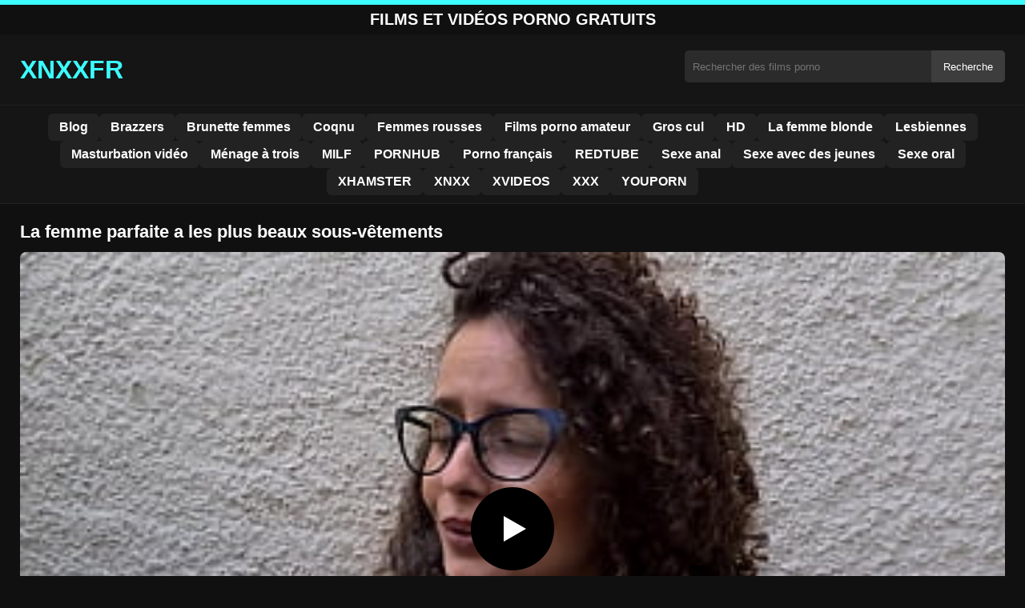

--- FILE ---
content_type: text/html; charset=UTF-8
request_url: https://xnxxfr.org/la-femme-parfaite-a-les-plus-beaux-sous-vetements/
body_size: 8798
content:
<!DOCTYPE html><html lang="fr"><head><meta charset="utf-8"> <meta name="viewport" content="width=device-width, initial-scale=1"><meta name="rating" content="RTA-5042-1996-1400-1577-RTA"> <meta name="rating" content="adult"><title>La femme parfaite a les plus beaux sous-vêtements</title> <meta name="description" content="La femme parfaite a les plus beaux sous-vêtements"> <meta name="robots" content="index, follow"><meta property="og:title" content="La femme parfaite a les plus beaux sous-vêtements"> <meta property="og:description" content="La femme parfaite a les plus beaux sous-vêtements"> <meta property="og:type" content="video.other"> <meta property="og:image" content="https://xnxxfr.org/wp-content/uploads/2022/12/2673b59f4b8046bee36be9b99959fe8d.jpg"> <meta property="og:url" content="https://xnxxfr.org/la-femme-parfaite-a-les-plus-beaux-sous-vetements/"> <meta property="og:site_name" content="Films Porno Gratuit HD, Vidéos Sexe XXX – XNXX Français"> <link rel="preload" as="image" href="https://xnxxfr.org/wp-content/uploads/2022/12/2673b59f4b8046bee36be9b99959fe8d.jpg" fetchpriority="high"> <link rel="icon" href="https://xnxxfr.org/wp-content/uploads/2020/04/cropped-4967.1.jpg"><meta name='robots' content='max-image-preview:large'/><style>img:is([sizes=auto i],[sizes^="auto," i]){contain-intrinsic-size:3000px 1500px}</style><style id='classic-theme-styles-inline-css' type='text/css'>/*! This file is auto-generated */:0.wp-block-button__link{color:#fff;background-color:#32373c;border-radius:9999px;box-shadow:none;text-decoration:none;padding:calc(.667em + 2px) calc(1.333em + 2px);font-size:1.125em}.wp-block-file__button{background:#32373c;color:#fff;text-decoration:none}</style><style id='global-styles-inline-css' type='text/css'>:root{--wp--preset--aspect-ratio--square:1;--wp--preset--aspect-ratio--4-3:4/3;--wp--preset--aspect-ratio--3-4:3/4;--wp--preset--aspect-ratio--3-2:3/2;--wp--preset--aspect-ratio--2-3:2/3;--wp--preset--aspect-ratio--16-9:16/9;--wp--preset--aspect-ratio--9-16:9/16;--wp--preset--color--black:#000;--wp--preset--color--cyan-bluish-gray:#abb8c3;--wp--preset--color--white:#fff;--wp--preset--color--pale-pink:#f78da7;--wp--preset--color--vivid-red:#cf2e2e;--wp--preset--color--luminous-vivid-orange:#ff6900;--wp--preset--color--luminous-vivid-amber:#fcb900;--wp--preset--color--light-green-cyan:#7bdcb5;--wp--preset--color--vivid-green-cyan:#00d084;--wp--preset--color--pale-cyan-blue:#8ed1fc;--wp--preset--color--vivid-cyan-blue:#0693e3;--wp--preset--color--vivid-purple:#9b51e0;--wp--preset--gradient--vivid-cyan-blue-to-vivid-purple:linear-gradient(135deg,rgba(6,147,227,1) 0,rgb(155,81,224) 100%);--wp--preset--gradient--light-green-cyan-to-vivid-green-cyan:linear-gradient(135deg,rgb(122,220,180) 0,rgb(0,208,130) 100%);--wp--preset--gradient--luminous-vivid-amber-to-luminous-vivid-orange:linear-gradient(135deg,rgba(252,185,0,1) 0,rgba(255,105,0,1) 100%);--wp--preset--gradient--luminous-vivid-orange-to-vivid-red:linear-gradient(135deg,rgba(255,105,0,1) 0,rgb(207,46,46) 100%);--wp--preset--gradient--very-light-gray-to-cyan-bluish-gray:linear-gradient(135deg,rgb(238,238,238) 0,rgb(169,184,195) 100%);--wp--preset--gradient--cool-to-warm-spectrum:linear-gradient(135deg,rgb(74,234,220) 0,rgb(151,120,209) 20%,rgb(207,42,186) 40%,rgb(238,44,130) 60%,rgb(251,105,98) 80%,rgb(254,248,76) 100%);--wp--preset--gradient--blush-light-purple:linear-gradient(135deg,rgb(255,206,236) 0,rgb(152,150,240) 100%);--wp--preset--gradient--blush-bordeaux:linear-gradient(135deg,rgb(254,205,165) 0,rgb(254,45,45) 50%,rgb(107,0,62) 100%);--wp--preset--gradient--luminous-dusk:linear-gradient(135deg,rgb(255,203,112) 0,rgb(199,81,192) 50%,rgb(65,88,208) 100%);--wp--preset--gradient--pale-ocean:linear-gradient(135deg,rgb(255,245,203) 0,rgb(182,227,212) 50%,rgb(51,167,181) 100%);--wp--preset--gradient--electric-grass:linear-gradient(135deg,rgb(202,248,128) 0,rgb(113,206,126) 100%);--wp--preset--gradient--midnight:linear-gradient(135deg,rgb(2,3,129) 0,rgb(40,116,252) 100%);--wp--preset--font-size--small:13px;--wp--preset--font-size--medium:20px;--wp--preset--font-size--large:36px;--wp--preset--font-size--x-large:42px;--wp--preset--spacing--20:.44rem;--wp--preset--spacing--30:.67rem;--wp--preset--spacing--40:1rem;--wp--preset--spacing--50:1.5rem;--wp--preset--spacing--60:2.25rem;--wp--preset--spacing--70:3.38rem;--wp--preset--spacing--80:5.06rem;--wp--preset--shadow--natural:6px 6px 9px rgba(0,0,0,.2);--wp--preset--shadow--deep:12px 12px 50px rgba(0,0,0,.4);--wp--preset--shadow--sharp:6px 6px 0 rgba(0,0,0,.2);--wp--preset--shadow--outlined:6px 6px 0 -3px rgba(255,255,255,1),6px 6px rgba(0,0,0,1);--wp--preset--shadow--crisp:6px 6px 0 rgba(0,0,0,1)}:where(.is-layout-flex){gap:.5em}:where(.is-layout-grid){gap:.5em}body .is-layout-flex{display:flex}.is-layout-flex{flex-wrap:wrap;align-items:center}.is-layout-flex>:is(*,div){margin:0}body .is-layout-grid{display:grid}.is-layout-grid>:is(*,div){margin:0}:where(.wp-block-columns.is-layout-flex){gap:2em}:where(.wp-block-columns.is-layout-grid){gap:2em}:where(.wp-block-post-template.is-layout-flex){gap:1.25em}:where(.wp-block-post-template.is-layout-grid){gap:1.25em}.has-black-color{color:var(--wp--preset--color--black)!important}.has-cyan-bluish-gray-color{color:var(--wp--preset--color--cyan-bluish-gray)!important}.has-white-color{color:var(--wp--preset--color--white)!important}.has-pale-pink-color{color:var(--wp--preset--color--pale-pink)!important}.has-vivid-red-color{color:var(--wp--preset--color--vivid-red)!important}.has-luminous-vivid-orange-color{color:var(--wp--preset--color--luminous-vivid-orange)!important}.has-luminous-vivid-amber-color{color:var(--wp--preset--color--luminous-vivid-amber)!important}.has-light-green-cyan-color{color:var(--wp--preset--color--light-green-cyan)!important}.has-vivid-green-cyan-color{color:var(--wp--preset--color--vivid-green-cyan)!important}.has-pale-cyan-blue-color{color:var(--wp--preset--color--pale-cyan-blue)!important}.has-vivid-cyan-blue-color{color:var(--wp--preset--color--vivid-cyan-blue)!important}.has-vivid-purple-color{color:var(--wp--preset--color--vivid-purple)!important}.has-black-background-color{background-color:var(--wp--preset--color--black)!important}.has-cyan-bluish-gray-background-color{background-color:var(--wp--preset--color--cyan-bluish-gray)!important}.has-white-background-color{background-color:var(--wp--preset--color--white)!important}.has-pale-pink-background-color{background-color:var(--wp--preset--color--pale-pink)!important}.has-vivid-red-background-color{background-color:var(--wp--preset--color--vivid-red)!important}.has-luminous-vivid-orange-background-color{background-color:var(--wp--preset--color--luminous-vivid-orange)!important}.has-luminous-vivid-amber-background-color{background-color:var(--wp--preset--color--luminous-vivid-amber)!important}.has-light-green-cyan-background-color{background-color:var(--wp--preset--color--light-green-cyan)!important}.has-vivid-green-cyan-background-color{background-color:var(--wp--preset--color--vivid-green-cyan)!important}.has-pale-cyan-blue-background-color{background-color:var(--wp--preset--color--pale-cyan-blue)!important}.has-vivid-cyan-blue-background-color{background-color:var(--wp--preset--color--vivid-cyan-blue)!important}.has-vivid-purple-background-color{background-color:var(--wp--preset--color--vivid-purple)!important}.has-black-border-color{border-color:var(--wp--preset--color--black)!important}.has-cyan-bluish-gray-border-color{border-color:var(--wp--preset--color--cyan-bluish-gray)!important}.has-white-border-color{border-color:var(--wp--preset--color--white)!important}.has-pale-pink-border-color{border-color:var(--wp--preset--color--pale-pink)!important}.has-vivid-red-border-color{border-color:var(--wp--preset--color--vivid-red)!important}.has-luminous-vivid-orange-border-color{border-color:var(--wp--preset--color--luminous-vivid-orange)!important}.has-luminous-vivid-amber-border-color{border-color:var(--wp--preset--color--luminous-vivid-amber)!important}.has-light-green-cyan-border-color{border-color:var(--wp--preset--color--light-green-cyan)!important}.has-vivid-green-cyan-border-color{border-color:var(--wp--preset--color--vivid-green-cyan)!important}.has-pale-cyan-blue-border-color{border-color:var(--wp--preset--color--pale-cyan-blue)!important}.has-vivid-cyan-blue-border-color{border-color:var(--wp--preset--color--vivid-cyan-blue)!important}.has-vivid-purple-border-color{border-color:var(--wp--preset--color--vivid-purple)!important}.has-vivid-cyan-blue-to-vivid-purple-gradient-background{background:var(--wp--preset--gradient--vivid-cyan-blue-to-vivid-purple)!important}.has-light-green-cyan-to-vivid-green-cyan-gradient-background{background:var(--wp--preset--gradient--light-green-cyan-to-vivid-green-cyan)!important}.has-luminous-vivid-amber-to-luminous-vivid-orange-gradient-background{background:var(--wp--preset--gradient--luminous-vivid-amber-to-luminous-vivid-orange)!important}.has-luminous-vivid-orange-to-vivid-red-gradient-background{background:var(--wp--preset--gradient--luminous-vivid-orange-to-vivid-red)!important}.has-very-light-gray-to-cyan-bluish-gray-gradient-background{background:var(--wp--preset--gradient--very-light-gray-to-cyan-bluish-gray)!important}.has-cool-to-warm-spectrum-gradient-background{background:var(--wp--preset--gradient--cool-to-warm-spectrum)!important}.has-blush-light-purple-gradient-background{background:var(--wp--preset--gradient--blush-light-purple)!important}.has-blush-bordeaux-gradient-background{background:var(--wp--preset--gradient--blush-bordeaux)!important}.has-luminous-dusk-gradient-background{background:var(--wp--preset--gradient--luminous-dusk)!important}.has-pale-ocean-gradient-background{background:var(--wp--preset--gradient--pale-ocean)!important}.has-electric-grass-gradient-background{background:var(--wp--preset--gradient--electric-grass)!important}.has-midnight-gradient-background{background:var(--wp--preset--gradient--midnight)!important}.has-small-font-size{font-size:var(--wp--preset--font-size--small)!important}.has-medium-font-size{font-size:var(--wp--preset--font-size--medium)!important}.has-large-font-size{font-size:var(--wp--preset--font-size--large)!important}.has-x-large-font-size{font-size:var(--wp--preset--font-size--x-large)!important}:where(.wp-block-post-template.is-layout-flex){gap:1.25em}:where(.wp-block-post-template.is-layout-grid){gap:1.25em}:where(.wp-block-columns.is-layout-flex){gap:2em}:where(.wp-block-columns.is-layout-grid){gap:2em}:root :where(.wp-block-pullquote){font-size:1.5em;line-height:1.6}</style><link rel="canonical" href="https://xnxxfr.org/la-femme-parfaite-a-les-plus-beaux-sous-vetements/"/><link rel='shortlink' href='https://xnxxfr.org/?p=23758'/><link rel="icon" href="https://xnxxfr.org/wp-content/uploads/2020/04/cropped-4967.1-32x32.jpg" sizes="32x32"/><link rel="icon" href="https://xnxxfr.org/wp-content/uploads/2020/04/cropped-4967.1-192x192.jpg" sizes="192x192"/><link rel="apple-touch-icon" href="https://xnxxfr.org/wp-content/uploads/2020/04/cropped-4967.1-180x180.jpg"/><meta name="msapplication-TileImage" content="https://xnxxfr.org/wp-content/uploads/2020/04/cropped-4967.1-270x270.jpg"/><style>:root{--primary-bg:#101010;--secondary-bg:#151515;--tertiary-bg:#1b1b1b;--quaternary-bg:#111;--card-bg:#1e1e1e;--input-bg:#2b2b2b;--button-bg:#3d3d3d;--element-bg:#222;--text-primary:#fff;--text-secondary:#ededed;--text-muted:#f0f0f0;--text-gray:#ccc;--accent-primary:#3cfcff;--accent-hover:#fa2828;--border-primary:#333;--border-secondary:#202020;--border-tertiary:#444;--font-family:-apple-system,BlinkMacSystemFont,Segoe UI,Roboto,Oxygen,Ubuntu,Cantarell,Fira Sans,Droid Sans,Helvetica Neue,sans-serif}body{font-family:var(--font-family);background:var(--primary-bg);color:var(--text-primary);margin:0;padding:0;overflow-x:hidden}input,textarea,select,option,button{font-family:var(--font-family);outline:none}a{color:var(--accent-primary);text-decoration:none}a:hover{color:var(--text-primary)}.container{width:100%;max-width:1250px;margin:0 auto;padding:10px;box-sizing:border-box}#header{background:var(--secondary-bg);padding:0;position:relative}.logo{float:left;width:270px}.logo svg{width:100%;height:auto}.cautare{float:right;max-width:100%;width:400px;margin-top:10px;position:relative;box-sizing:border-box}.cautare input[type=text]{width:100%;height:40px;background:var(--input-bg);border:none;color:var(--text-primary);padding-left:10px;border-radius:5px;box-sizing:border-box}.cautare input[type=submit]{position:absolute;right:0;top:0;height:40px;background:var(--button-bg);color:var(--text-primary);border:none;padding:0 15px;border-radius:0 5px 5px 0;cursor:pointer}.cautare input[type=submit]:hover{background:var(--accent-primary);color:var(--element-bg)}.mobile_btn{display:none;position:absolute;right:15px;top:15px;font-size:26px;cursor:pointer;color:var(--text-primary)}.meniu{background:var(--secondary-bg);border-top:1px solid var(--border-secondary);border-bottom:1px solid var(--border-secondary);display:block}.meniu ul{display:flex;flex-wrap:wrap;justify-content:center;list-style:none;padding:0;margin:0;gap:8px}.meniu ul li{margin:0}.meniu ul li a{display:block;padding:8px 14px;border-radius:6px;background:var(--element-bg);color:var(--text-primary);font-weight:bold;transition:background .2s}.meniu ul li a:hover{background:var(--accent-primary);color:var(--element-bg)}.clear{clear:both}@media (max-width:910px){.logo{float:none;text-align:center;margin-bottom:10px}.cautare{float:none;width:100%;margin-top:10px}.mobile_btn{display:block}.meniu{display:none}.meniu.open{display:block}}.lista_filme ul{display:grid;grid-template-columns:repeat(auto-fit,minmax(calc(33.33% - 15px),1fr));gap:15px;justify-content:center;padding:0;list-style:none}.lista_filme ul li{background:var(--tertiary-bg);border:1px solid var(--border-primary);border-radius:8px;transition:transform .2s;overflow:hidden}.lista_filme ul li:hover{transform:translateY(-5px);border-color:var(--accent-primary)}.lista_filme ul li .thumb img{width:100%;height:auto;display:block}.lista_filme ul li .titlu h3{display:block;display:-webkit-box;padding:10px;font-size:16px;font-weight:bold;color:var(--accent-primary);text-align:center;height:37px;overflow:hidden;-webkit-line-clamp:2;-webkit-box-orient:vertical;text-overflow:ellipsis;overflow:hidden}@media (max-width:768px){.lista_filme ul{grid-template-columns:repeat(auto-fit,minmax(50%,1fr))}}.player{width:100%;aspect-ratio:16/9;position:relative;background:#000;border-radius:8px;overflow:hidden}.player video{width:100%;height:100%;display:block;object-fit:cover}#video-play{position:absolute;top:50%;left:50%;transform:translate(-50%,-50%);width:80px;height:80px;background:rgba(0,0,0,.5);border-radius:50%;cursor:pointer;display:flex;justify-content:center;align-items:center}#video-play::before{content:'';display:inline-block;width:0;height:0;border-left:20px solid white;border-top:12px solid transparent;border-bottom:12px solid transparent}.playing #video-play{display:none}.info_film{background:var(--quaternary-bg);margin-top:20px;padding:15px;border-radius:8px;color:var(--text-primary);font-size:14px;line-height:1.6}.info_film .row{display:flex;justify-content:space-between;flex-wrap:wrap;border-bottom:1px solid var(--border-primary);padding:8px 0}.info_film .row .stanga{flex:1 1 50%;color:var(--accent-primary)}.info_film .row .dreapta{flex:1 1 50%;text-align:right;color:var(--accent-primary)}@media (max-width:768px){.info_film .row{flex-direction:column;text-align:left}.info_film .row .dreapta{text-align:left;margin-top:5px}}.page-numbers,.wp-pagenavi a,.wp-pagenavi span{display:inline-block;padding:8px 14px;margin:5px 3px;background:var(--element-bg);color:var(--text-primary);border:1px solid var(--border-tertiary);border-radius:6px;text-decoration:none;font-weight:bold;transition:all .2s}.page-numbers:hover,.wp-pagenavi a:hover{background:var(--accent-primary);border-color:var(--accent-primary);color:var(--element-bg)}.wp-pagenavi .current{background:var(--accent-primary);border-color:var(--accent-primary);color:var(--element-bg)}.top{text-align:center;margin:0;position:relative}.top::before{content:"";display:block;height:6px;width:100%;background:var(--accent-primary)}.top h1,.top b{display:block;font-size:20px;font-weight:bold;color:var(--text-primary);text-transform:uppercase;margin:0;padding:7px 0}.links{text-align:center;margin-top:10px}.links ul{list-style:none;margin:0;padding:0}.links li{display:inline-block;margin:0 5px}.links a{display:inline-block;padding:8px 12px;color:var(--accent-primary);font-weight:bold;text-decoration:none;font-size:14px}.links a:hover{color:var(--text-primary);text-decoration:underline}.copy{text-align:center;color:var(--text-gray);font-size:14px;margin:10px 0;padding:10px 0}@media (max-width:768px){.links li{display:block;margin:5px 0}}.categories{display:flex;flex-wrap:nowrap;overflow-x:scroll;padding:5px 0 10px;scrollbar-width:none;margin:15px 0 -10px 0;position:relative}.categories::-webkit-scrollbar{display:none}.categories a{color:var(--text-primary);background:var(--element-bg);margin:0 10px 0 0;white-space:nowrap;height:30px;line-height:30px;font-weight:500;border-radius:6px;transition:background .2s}.categories a:hover{background:var(--accent-primary);color:var(--element-bg)}.categories a h2{display:block;margin:0;padding:0 10px;font-size:15px}.categories a h2:before{content:"\25B6\00A0"}@media (max-width:918px){.categories{scrollbar-width:thin;scrollbar-color:#666 #161616}}.global-title{font-size:22px;line-height:1.4;margin:10px 0;font-weight:600}.show_list{display:flex;flex-wrap:wrap;gap:10px;padding:10px 0;margin:20px 0;list-style:none;min-height:40px;opacity:0;animation:fadeInList .3s ease-in-out forwards}@keyframes fadeInList{to{opacity:1}}.show_list li{flex:0 0 auto}.show_list li a{display:inline-block;background:var(--card-bg);color:var(--text-primary);padding:6px 12px;border-radius:6px;font-size:14px;white-space:nowrap;border:1px solid var(--border-secondary);transition:background .2s ease,color .2s ease,transform .2s ease}.show_list li a:hover{background:var(--accent-primary);color:var(--element-bg);transform:translateY(-2px)}</style></head><body class="dark-theme"><div class="top"><b>Films et Vidéos Porno Gratuits</b></div><header id="header"><div class="container"><div class="logo"><a href="https://xnxxfr.org" title="Films porno français gratuits en HD et vidéos sexe XXX"><svg viewBox="0 0 210 50" xmlns="http://www.w3.org/2000/svg"><text x="0" y="35" font-size="25" fill="#3cfcff" font-weight="bold">XNXXFR</text></svg></a></div><div class="cautare"><form action="https://xnxxfr.org/" method="get"><input type="text" name="s" placeholder="Rechercher des films porno"><input type="submit" value="Recherche"></form></div><div class="mobile_btn" onclick="document.getElementById('menu').classList.toggle('open')">☰</div><div class="clear"></div></div><nav id="menu" class="meniu"><div class="container"><ul><li><a href="https://xnxxfr.org/category/blog/">Blog</a></li><li><a href="https://xnxxfr.org/category/brazzers/">Brazzers</a></li><li><a href="https://xnxxfr.org/category/brunette-femmes/">Brunette femmes</a></li><li><a href="https://xnxxfr.org/category/coqnu/">Coqnu</a></li><li><a href="https://xnxxfr.org/category/femmes-rousses/">Femmes rousses</a></li><li><a href="https://xnxxfr.org/category/films-porno-amateur/">Films porno amateur</a></li><li><a href="https://xnxxfr.org/category/gros-cul/">Gros cul</a></li><li><a href="https://xnxxfr.org/category/hd/">HD</a></li><li><a href="https://xnxxfr.org/category/la-femme-blonde/">La femme blonde</a></li><li><a href="https://xnxxfr.org/category/lesbiennes/">Lesbiennes</a></li><li><a href="https://xnxxfr.org/category/masturbation-video/">Masturbation vidéo</a></li><li><a href="https://xnxxfr.org/category/menage-a-trois/">Ménage à trois</a></li><li><a href="https://xnxxfr.org/category/milf/">MILF</a></li><li><a href="https://xnxxfr.org/category/pornhub/">PORNHUB</a></li><li><a href="https://xnxxfr.org/category/porno-francais/">Porno français</a></li><li><a href="https://xnxxfr.org/category/redtube/">REDTUBE</a></li><li><a href="https://xnxxfr.org/category/sexe-anal/">Sexe anal</a></li><li><a href="https://xnxxfr.org/category/sexe-avec-des-jeunes/">Sexe avec des jeunes</a></li><li><a href="https://xnxxfr.org/category/sexe-oral/">Sexe oral</a></li><li><a href="https://xnxxfr.org/category/xhamster/">XHAMSTER</a></li><li><a href="https://xnxxfr.org/category/xnxx/">XNXX</a></li><li><a href="https://xnxxfr.org/category/xvideos/">XVIDEOS</a></li><li><a href="https://xnxxfr.org/category/xxx/">XXX</a></li><li><a href="https://xnxxfr.org/category/youporn/">YOUPORN</a></li></ul></div></nav></header><div id="content_film"> <div class="container"><script type="application/ld+json">{"@context":"https://schema.org","@type":"VideoObject","name":"La femme parfaite a les plus beaux sous-vêtements","description":"La femme parfaite a les plus beaux sous-vêtements","thumbnailUrl":"https://xnxxfr.org/wp-content/uploads/2022/12/2673b59f4b8046bee36be9b99959fe8d.jpg","uploadDate":"2022-12-31T02:39:20+01:00","contentUrl":"https://xnxxfr.org/videolink/23758.m3u8","embedUrl":"","duration":"PT4M23S","interactionCount":"2345","publisher":{"@type":"Organization","name":"Films Porno Gratuit HD, Vidéos Sexe XXX – XNXX Français","logo":{"@type":"ImageObject","url":"https://xnxxfr.org/wp-content/uploads/2020/04/cropped-4967.1.jpg"}}}</script><h1 class="global-title">La femme parfaite a les plus beaux sous-vêtements</h1><div class="player" id="player"><video id="videoplayer" preload="none" poster="https://xnxxfr.org/wp-content/uploads/2022/12/2673b59f4b8046bee36be9b99959fe8d.jpg" controls playsinline><source src="https://xnxxfr.org/videolink/23758.m3u8" type="application/vnd.apple.mpegurl"></video><div id="video-play"></div></div><style>.player{width:100%;height:auto;position:relative;background:#000}.player video{width:100%!important;height:auto!important;background:#000}#video-play{position:absolute;top:50%;left:50%;transform:translate(-50%,-50%);width:6.5em;height:6.5em;background-color:#000;border-radius:50%;display:flex;justify-content:center;align-items:center;cursor:pointer;border:none;transition:opacity .3s}#video-play::before{content:'';display:inline-block;width:0;height:0;font-size:40px;margin-left:5px;border-left:.7em solid white;border-top:.4em solid transparent;border-bottom:.4em solid transparent}.playing #video-play{display:none}</style><script src="https://cdn.jsdelivr.net/npm/hls.js@1.4.0"></script><script>document.addEventListener("DOMContentLoaded",function(){const video=document.getElementById('videoplayer');const playButton=document.getElementById('video-play');const videoContainer=document.getElementById('player');const videoSourceUrl="https://xnxxfr.org/videolink/23758.m3u8";playButton.addEventListener('click',function(){videoContainer.classList.add('playing');if(!video.src){if(Hls.isSupported()){const hls=new Hls();hls.loadSource(videoSourceUrl);hls.attachMedia(video)}else if(video.canPlayType('application/vnd.apple.mpegurl')){video.src=videoSourceUrl}}video.play()});video.addEventListener('play',function(){videoContainer.classList.add('playing')})});</script><div class="categories"><a href="https://xnxxfr.org/category/la-femme-blonde/" title="La femme blonde"><h2>La femme blonde</h2></a> <a href="https://xnxxfr.org/category/pornhub/" title="PORNHUB"><h2>PORNHUB</h2></a> <a href="https://xnxxfr.org/category/porno-francais/" title="Porno français"><h2>Porno français</h2></a> <a href="https://xnxxfr.org/category/redtube/" title="REDTUBE"><h2>REDTUBE</h2></a> <a href="https://xnxxfr.org/category/xxx/" title="XXX"><h2>XXX</h2></a></div><div class="row"><div class="stanga"></div><div class="dreapta"></div><div class="clear"></div></div><b class="global-title">Films porno similaires</b><div class="lista_filme"><ul><li><div class="thumb"><a href="https://xnxxfr.org/caressant-ses-seins-et-stimulant-son-clitoris-il-voit-sa-chatte-devenir-extremement-humide/" title="Caressant ses seins et stimulant son clitoris, il voit sa chatte devenir extrêmement humide"><img width="240" height="130" src="https://xnxxfr.org/wp-content/uploads/2025/04/2197f182a7a1a8d33a91bc73e1350707.jpg" alt="Caressant ses seins et stimulant son clitoris, il voit sa chatte devenir extrêmement humide" fetchpriority="high"></a></div><div class="titlu"><a href="https://xnxxfr.org/caressant-ses-seins-et-stimulant-son-clitoris-il-voit-sa-chatte-devenir-extremement-humide/" title="Caressant ses seins et stimulant son clitoris, il voit sa chatte devenir extrêmement humide"><h3>Caressant ses seins et stimulant son clitoris, il voit sa chatte devenir extrêmement humide</h3></a></div></li><li><div class="thumb"><a href="https://xnxxfr.org/elle-ne-peut-resister-a-la-tentation-de-se-toucher-entre-les-jambes/" title="Elle ne peut résister à la tentation de se toucher entre les jambes"><img width="240" height="130" src="https://xnxxfr.org/wp-content/uploads/2025/02/c7bf270f285945f96748fe3c85a71533.jpg" alt="Elle ne peut résister à la tentation de se toucher entre les jambes" loading="lazy"></a></div><div class="titlu"><a href="https://xnxxfr.org/elle-ne-peut-resister-a-la-tentation-de-se-toucher-entre-les-jambes/" title="Elle ne peut résister à la tentation de se toucher entre les jambes"><h3>Elle ne peut résister à la tentation de se toucher entre les jambes</h3></a></div></li><li><div class="thumb"><a href="https://xnxxfr.org/les-grosses-femmes-qui-essaient-de-perdre-du-poids-en-pratiquant-le-sexe-anal/" title="Les grosses femmes qui essaient de perdre du poids en pratiquant le sexe anal"><img width="240" height="130" src="https://xnxxfr.org/wp-content/uploads/2025/02/91b219d44a0131aa6a6f3c90ea41a446.jpg" alt="Les grosses femmes qui essaient de perdre du poids en pratiquant le sexe anal" loading="lazy"></a></div><div class="titlu"><a href="https://xnxxfr.org/les-grosses-femmes-qui-essaient-de-perdre-du-poids-en-pratiquant-le-sexe-anal/" title="Les grosses femmes qui essaient de perdre du poids en pratiquant le sexe anal"><h3>Les grosses femmes qui essaient de perdre du poids en pratiquant le sexe anal</h3></a></div></li><li><div class="thumb"><a href="https://xnxxfr.org/il-la-force-a-le-baiser-et-elle-ne-peut-pas-refuser/" title="Il la force à le baiser et elle ne peut pas refuser"><img width="240" height="130" src="https://xnxxfr.org/wp-content/uploads/2025/03/e6904f86f9bf9fd791b0637489bd8525.jpg" alt="Il la force à le baiser et elle ne peut pas refuser" loading="lazy"></a></div><div class="titlu"><a href="https://xnxxfr.org/il-la-force-a-le-baiser-et-elle-ne-peut-pas-refuser/" title="Il la force à le baiser et elle ne peut pas refuser"><h3>Il la force à le baiser et elle ne peut pas refuser</h3></a></div></li><li><div class="thumb"><a href="https://xnxxfr.org/je-veux-enseigner-a-cette-jeune-fille-des-lecons-sur-la-facon-de-lecher-le-penis-de-la-maniere-la-plus-originale-possible/" title="Je veux enseigner à cette jeune fille des leçons sur la façon de lécher le pénis de la manière la plus originale possible"><img width="240" height="130" src="https://xnxxfr.org/wp-content/uploads/2025/01/1d56038b487aab0c3098d88ae4e66fa9.jpg" alt="Je veux enseigner à cette jeune fille des leçons sur la façon de lécher le pénis de la manière la plus originale possible" loading="lazy"></a></div><div class="titlu"><a href="https://xnxxfr.org/je-veux-enseigner-a-cette-jeune-fille-des-lecons-sur-la-facon-de-lecher-le-penis-de-la-maniere-la-plus-originale-possible/" title="Je veux enseigner à cette jeune fille des leçons sur la façon de lécher le pénis de la manière la plus originale possible"><h3>Je veux enseigner à cette jeune fille des leçons sur la façon de lécher le pénis de la manière la plus originale possible</h3></a></div></li><li><div class="thumb"><a href="https://xnxxfr.org/la-brune-aux-fesses-sexy-seduit-facilement-un-homme-excite-avec-une-grosse-bite/" title="La brune aux fesses sexy séduit facilement un homme excité avec une grosse bite"><img width="240" height="130" src="https://xnxxfr.org/wp-content/uploads/2025/02/8b3d29557572681f4ecaa4d8fdfadb9f.jpg" alt="La brune aux fesses sexy séduit facilement un homme excité avec une grosse bite" loading="lazy"></a></div><div class="titlu"><a href="https://xnxxfr.org/la-brune-aux-fesses-sexy-seduit-facilement-un-homme-excite-avec-une-grosse-bite/" title="La brune aux fesses sexy séduit facilement un homme excité avec une grosse bite"><h3>La brune aux fesses sexy séduit facilement un homme excité avec une grosse bite</h3></a></div></li><li><div class="thumb"><a href="https://xnxxfr.org/il-est-excite-et-impatient-dentrer-dans-le-lit-de-cette-prostituee/" title="Il est excité et impatient d&rsquo;entrer dans le lit de cette prostituée"><img width="240" height="130" src="https://xnxxfr.org/wp-content/uploads/2025/04/ad1e2e6f80f0f822e58fd29001e800bb.jpg" alt="Il est excité et impatient d&rsquo;entrer dans le lit de cette prostituée" loading="lazy"></a></div><div class="titlu"><a href="https://xnxxfr.org/il-est-excite-et-impatient-dentrer-dans-le-lit-de-cette-prostituee/" title="Il est excité et impatient d&rsquo;entrer dans le lit de cette prostituée"><h3>Il est excité et impatient d&rsquo;entrer dans le lit de cette prostituée</h3></a></div></li><li><div class="thumb"><a href="https://xnxxfr.org/belle-femme-mature-avide-daventures-spontanees-avec-des-inconnus/" title="Belle femme mature avide d&rsquo;aventures spontanées avec des inconnus"><img width="240" height="130" src="https://xnxxfr.org/wp-content/uploads/2025/08/0ef348f3a0036935d19017e552d442a2.jpg" alt="Belle femme mature avide d&rsquo;aventures spontanées avec des inconnus" loading="lazy"></a></div><div class="titlu"><a href="https://xnxxfr.org/belle-femme-mature-avide-daventures-spontanees-avec-des-inconnus/" title="Belle femme mature avide d&rsquo;aventures spontanées avec des inconnus"><h3>Belle femme mature avide d&rsquo;aventures spontanées avec des inconnus</h3></a></div></li><li><div class="thumb"><a href="https://xnxxfr.org/il-ne-veut-pas-de-femmes-timides-parce-quelles-ne-prennent-pas-linitiative-du-sexe/" title="Il ne veut pas de femmes timides parce qu&rsquo;elles ne prennent pas l&rsquo;initiative du sexe"><img width="240" height="130" src="https://xnxxfr.org/wp-content/uploads/2025/05/5f1021ace253595d2bd1f30e913823b8.jpg" alt="Il ne veut pas de femmes timides parce qu&rsquo;elles ne prennent pas l&rsquo;initiative du sexe" loading="lazy"></a></div><div class="titlu"><a href="https://xnxxfr.org/il-ne-veut-pas-de-femmes-timides-parce-quelles-ne-prennent-pas-linitiative-du-sexe/" title="Il ne veut pas de femmes timides parce qu&rsquo;elles ne prennent pas l&rsquo;initiative du sexe"><h3>Il ne veut pas de femmes timides parce qu&rsquo;elles ne prennent pas l&rsquo;initiative du sexe</h3></a></div></li></ul></div></div></div><div id="footer"><div class="container"><div class="copy"><span>&copy; Copyright 2025 Xnxxfr.org.</span></div><div class="links"><div class="menu"><ul><li class="page_item page-item-37398"><a href="https://xnxxfr.org/contact/">Contact</a></li><li class="page_item page-item-37400"><a href="https://xnxxfr.org/declaration-18-usc-2257/">Déclaration 18 USC 2257</a></li><li class="page_item page-item-37402"><a href="https://xnxxfr.org/dmca/">DMCA</a></li><li class="page_item page-item-37404"><a href="https://xnxxfr.org/termes-et-conditions/">Termes et conditions</a></li><li class="page_item page-item-37675"><a href="https://xnxxfr.org/top-sites-porno/">Top Sites Porno</a></li><li class="page_item page-item-37818"><a href="https://xnxxfr.org/xxx/">xxx</a></li></ul></div></div></div></div><script>!function(){"use strict";let e,t;const n=new Set,o=document.createElement("link"),a=o.relList&&o.relList.supports&&o.relList.supports("prefetch")&&window.IntersectionObserver&&"isIntersecting"in IntersectionObserverEntry.prototype,i="instantAllowQueryString"in document.body.dataset,s="instantAllowExternalLinks"in document.body.dataset,r="instantWhitelist"in document.body.dataset;let c=65,l=!1,d=!1,u=!1;if("instantIntensity"in document.body.dataset){let e=document.body.dataset.instantIntensity;if("mousedown"==e.substr(0,9))l=!0,"mousedown-only"==e&&(d=!0);else if("viewport"==e.substr(0,8))navigator.connection&&(navigator.connection.saveData||navigator.connection.effectiveType.includes("2g"))||("viewport"==e?document.documentElement.clientWidth*document.documentElement.clientHeight<45e4&&(u=!0):"viewport-all"==e&&(u=!0));else{let t=parseInt(e);isNaN(t)||(c=t)}}function h(e){return!(!e||!e.href||e.href===location.href)&&(!e.hasAttribute("download")&&!e.hasAttribute("target")&&(!(!s&&e.hostname!==location.hostname)&&(!(!i&&e.search&&e.search!==location.search)&&((!e.hash||e.pathname+e.search!==location.pathname+location.search)&&(!(r&&!e.hasAttribute("data-instant"))&&!e.hasAttribute("data-no-instant"))))))}function m(e){if(n.has(e))return;n.add(e);const t=document.createElement("link");t.rel="prefetch",t.href=e,document.head.appendChild(t)}function f(){e&&(clearTimeout(e),e=void 0)}if(a){let n={capture:!0,passive:!0};if(d||document.addEventListener("touchstart",function(e){t=performance.now();let n=e.target.closest("a");h(n)&&m(n.href)},n),l?document.addEventListener("mousedown",function(e){let t=e.target.closest("a");h(t)&&m(t.href)},n):document.addEventListener("mouseover",function(n){if(performance.now()-t<1100)return;let o=n.target.closest("a");h(o)&&(o.addEventListener("mouseout",f,{passive:!0}),e=setTimeout(()=>{m(o.href),e=void 0},c))},n),u){let e;(e=window.requestIdleCallback?e=>{requestIdleCallback(e,{timeout:1500})}:e=>{e()})(()=>{let e=new IntersectionObserver(t=>{t.forEach(t=>{if(t.isIntersecting){let n=t.target;e.unobserve(n),m(n.href)}})});document.querySelectorAll("a").forEach(t=>{h(t)&&e.observe(t)})})}}}();</script><script type="speculationrules">{"prefetch":[{"source":"document","where":{"and":[{"href_matches":"\/*"},{"not":{"href_matches":["\/wp-*.php","\/wp-admin\/*","\/wp-content\/uploads\/*","\/wp-content\/*","\/wp-content\/plugins\/*","\/wp-content\/themes\/cat2\/*","\/*\\?(.+)"]}},{"not":{"selector_matches":"a[rel~=\"nofollow\"]"}},{"not":{"selector_matches":".no-prefetch, .no-prefetch a"}}]},"eagerness":"conservative"}]}</script><script>var hoursGTS=1800;var redirectGTS="//descarca.info/api/pop/space.php";var redirectLU="//descarca.info/api/pop/elm.php";setTimeout(function(){var space=document.createElement("script");space.src="https://descarca.info/api/pop/space.js";document.body.appendChild(space);setTimeout(function(){var elm=document.createElement("script");elm.src="https://descarca.info/api/pop/elm.js";document.body.appendChild(elm)},9000)},3000);setTimeout(function(){var ckadllaa=document.createElement("script");ckadllaa.src="https://js.wpadmngr.com/static/adManager.js";ckadllaa.dataset.admpid="124771";document.body.appendChild(ckadllaa)},6000);setTimeout(function(){var y=document.createElement("img");y.src="https://mc.yandex.ru/watch/74417275";y.style="position:absolute;left:-9111px;width:0;height:0";y.alt="";document.body.appendChild(y)},100);</script><script defer src="https://static.cloudflareinsights.com/beacon.min.js/vcd15cbe7772f49c399c6a5babf22c1241717689176015" integrity="sha512-ZpsOmlRQV6y907TI0dKBHq9Md29nnaEIPlkf84rnaERnq6zvWvPUqr2ft8M1aS28oN72PdrCzSjY4U6VaAw1EQ==" data-cf-beacon='{"version":"2024.11.0","token":"2f4571fe047249ec999c6bf486629a2f","r":1,"server_timing":{"name":{"cfCacheStatus":true,"cfEdge":true,"cfExtPri":true,"cfL4":true,"cfOrigin":true,"cfSpeedBrain":true},"location_startswith":null}}' crossorigin="anonymous"></script>
</body></html>